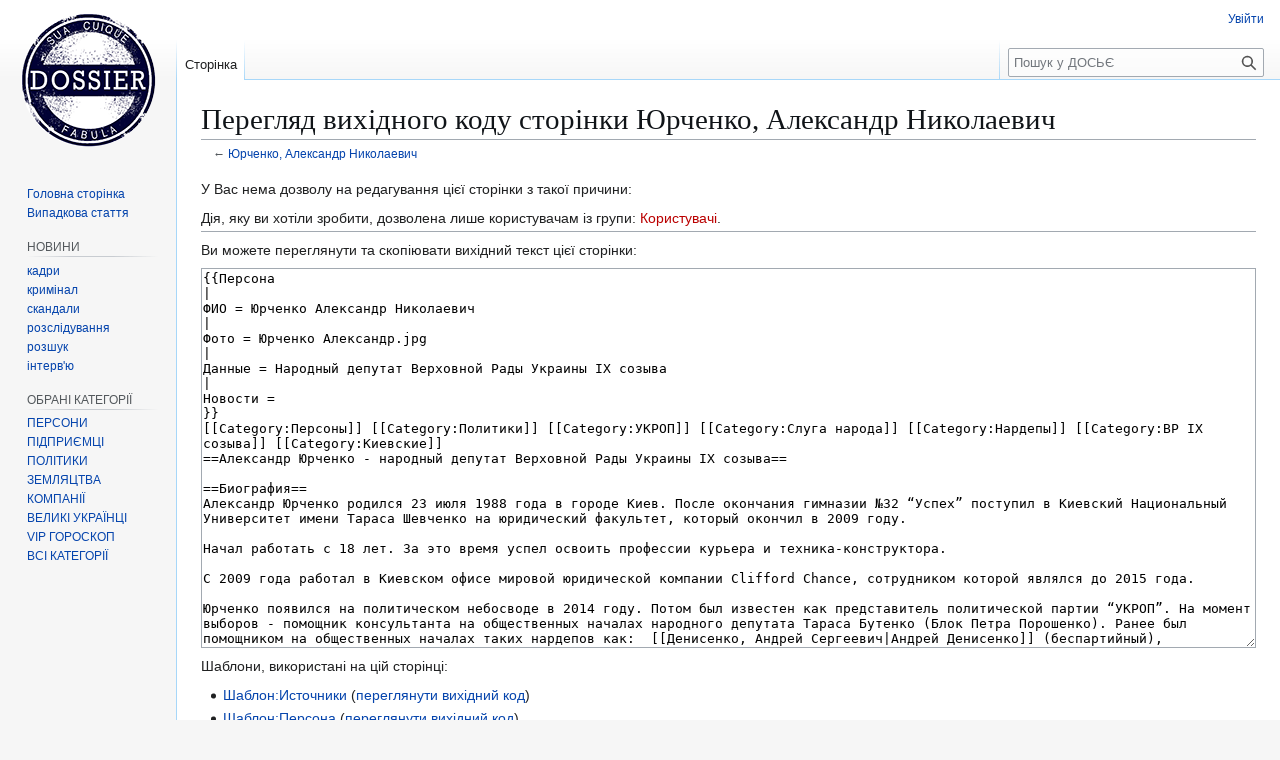

--- FILE ---
content_type: text/html; charset=UTF-8
request_url: https://www.dosye.info/index.php?title=%D0%AE%D1%80%D1%87%D0%B5%D0%BD%D0%BA%D0%BE,_%D0%90%D0%BB%D0%B5%D0%BA%D1%81%D0%B0%D0%BD%D0%B4%D1%80_%D0%9D%D0%B8%D0%BA%D0%BE%D0%BB%D0%B0%D0%B5%D0%B2%D0%B8%D1%87&action=edit
body_size: 11820
content:
<!DOCTYPE html>
<html class="client-nojs" lang="uk" dir="ltr">
<head>
<meta charset="UTF-8">
<title>Перегляд вихідного коду сторінки Юрченко, Александр Николаевич — ДОСЬЄ</title>
<script>(function(){var className="client-js";var cookie=document.cookie.match(/(?:^|; )dosyeinf_43dbmwclientpreferences=([^;]+)/);if(cookie){cookie[1].split('%2C').forEach(function(pref){className=className.replace(new RegExp('(^| )'+pref.replace(/-clientpref-\w+$|[^\w-]+/g,'')+'-clientpref-\\w+( |$)'),'$1'+pref+'$2');});}document.documentElement.className=className;}());RLCONF={"wgBreakFrames":true,"wgSeparatorTransformTable":[",\t."," \t,"],"wgDigitTransformTable":["",""],"wgDefaultDateFormat":"dmy","wgMonthNames":["","січень","лютий","березень","квітень","травень","червень","липень","серпень","вересень","жовтень","листопад","грудень"],"wgRequestId":"aYIO0Lkv1zLHzPSKqQi5ZwAAAEA","wgCanonicalNamespace":"","wgCanonicalSpecialPageName":false,"wgNamespaceNumber":0,"wgPageName":"Юрченко,_Александр_Николаевич","wgTitle":"Юрченко, Александр Николаевич","wgCurRevisionId":26004,"wgRevisionId":0,"wgArticleId":8435,"wgIsArticle":false,"wgIsRedirect":false,"wgAction":"edit","wgUserName":null,"wgUserGroups":["*"],"wgCategories":[],"wgPageViewLanguage":"uk","wgPageContentLanguage":"uk","wgPageContentModel":"wikitext","wgRelevantPageName":"Юрченко,_Александр_Николаевич","wgRelevantArticleId":8435,"wgIsProbablyEditable":false,"wgRelevantPageIsProbablyEditable":false,"wgRestrictionEdit":[],"wgRestrictionMove":[],"wgCiteReferencePreviewsActive":true,"wgMediaViewerOnClick":true,"wgMediaViewerEnabledByDefault":true,"wgMFDisplayWikibaseDescriptions":{"search":false,"watchlist":false,"tagline":false}};
RLSTATE={"site.styles":"ready","user.styles":"ready","user":"ready","user.options":"loading","skins.vector.styles.legacy":"ready"};RLPAGEMODULES=["mediawiki.action.edit.collapsibleFooter","site","mediawiki.page.ready","skins.vector.legacy.js"];</script>
<script>(RLQ=window.RLQ||[]).push(function(){mw.loader.impl(function(){return["user.options@12s5i",function($,jQuery,require,module){mw.user.tokens.set({"patrolToken":"+\\","watchToken":"+\\","csrfToken":"+\\"});
}];});});</script>
<link rel="stylesheet" href="/load.php?lang=uk&amp;modules=skins.vector.styles.legacy&amp;only=styles&amp;skin=vector">
<script async="" src="/load.php?lang=uk&amp;modules=startup&amp;only=scripts&amp;raw=1&amp;skin=vector"></script>
<meta name="ResourceLoaderDynamicStyles" content="">
<link rel="stylesheet" href="/load.php?lang=uk&amp;modules=site.styles&amp;only=styles&amp;skin=vector">
<meta name="generator" content="MediaWiki 1.43.1">
<meta name="robots" content="noindex,nofollow,max-image-preview:standard">
<meta name="format-detection" content="telephone=no">
<meta property="og:image" content="https://dosye.info/images/%D0%AE%D1%80%D1%87%D0%B5%D0%BD%D0%BA%D0%BE_%D0%90%D0%BB%D0%B5%D0%BA%D1%81%D0%B0%D0%BD%D0%B4%D1%80.jpg">
<meta property="og:image:width" content="1200">
<meta property="og:image:height" content="1200">
<meta property="og:image" content="https://dosye.info/images/%D0%AE%D1%80%D1%87%D0%B5%D0%BD%D0%BA%D0%BE_%D0%90%D0%BB%D0%B5%D0%BA%D1%81%D0%B0%D0%BD%D0%B4%D1%80.jpg">
<meta property="og:image:width" content="800">
<meta property="og:image:height" content="800">
<meta property="og:image:width" content="640">
<meta property="og:image:height" content="640">
<meta name="twitter:card" content="summary_large_image">
<meta name="viewport" content="width=1120">
<link rel="search" type="application/opensearchdescription+xml" href="/rest.php/v1/search" title="ДОСЬЄ (uk)">
<link rel="EditURI" type="application/rsd+xml" href="https://dosye.info/api.php?action=rsd">
<link rel="alternate" type="application/atom+xml" title="ДОСЬЄ — Atom-стрічка" href="/index.php?title=%D0%A1%D0%BF%D0%B5%D1%86%D1%96%D0%B0%D0%BB%D1%8C%D0%BD%D0%B0:%D0%9D%D0%BE%D0%B2%D1%96_%D1%80%D0%B5%D0%B4%D0%B0%D0%B3%D1%83%D0%B2%D0%B0%D0%BD%D0%BD%D1%8F&amp;feed=atom">
<meta property="og:title" content="Юрченко, Александр Николаевич">
<meta property="og:url" content="https://dosye.info/%D0%AE%D1%80%D1%87%D0%B5%D0%BD%D0%BA%D0%BE,_%D0%90%D0%BB%D0%B5%D0%BA%D1%81%D0%B0%D0%BD%D0%B4%D1%80_%D0%9D%D0%B8%D0%BA%D0%BE%D0%BB%D0%B0%D0%B5%D0%B2%D0%B8%D1%87">
<meta property="og:locale" content="uk-UA">
<meta property="article:modified_time" content="2020-09-17T14:49:09Z">
<meta property="article:published_time" content="2020-09-17T14:49:09Z">
<meta property="og:site_name" content="https://dosye.info/">
<script type="application/ld+json">{"@context":"http:\/\/schema.org","@type":"Article","name":"\u041f\u0435\u0440\u0435\u0433\u043b\u044f\u0434 \u0432\u0438\u0445\u0456\u0434\u043d\u043e\u0433\u043e \u043a\u043e\u0434\u0443 \u0441\u0442\u043e\u0440\u0456\u043d\u043a\u0438 \u042e\u0440\u0447\u0435\u043d\u043a\u043e, \u0410\u043b\u0435\u043a\u0441\u0430\u043d\u0434\u0440 \u041d\u0438\u043a\u043e\u043b\u0430\u0435\u0432\u0438\u0447 \u2014 \u0414\u041e\u0421\u042c\u0404","headline":"\u041f\u0435\u0440\u0435\u0433\u043b\u044f\u0434 \u0432\u0438\u0445\u0456\u0434\u043d\u043e\u0433\u043e \u043a\u043e\u0434\u0443 \u0441\u0442\u043e\u0440\u0456\u043d\u043a\u0438 \u042e\u0440\u0447\u0435\u043d\u043a\u043e, \u0410\u043b\u0435\u043a\u0441\u0430\u043d\u0434\u0440 \u041d\u0438\u043a\u043e\u043b\u0430\u0435\u0432\u0438\u0447 \u2014 \u0414\u041e\u0421\u042c\u0404","mainEntityOfPage":"\u041f\u0435\u0440\u0435\u0433\u043b\u044f\u0434 \u0432\u0438\u0445\u0456\u0434\u043d\u043e\u0433\u043e \u043a\u043e\u0434\u0443 \u0441\u0442\u043e\u0440\u0456\u043d\u043a\u0438 \u042e\u0440\u0447\u0435\u043d\u043a\u043e, \u0410\u043b\u0435\u043a\u0441\u0430\u043d\u0434\u0440 \u041d\u0438\u043a\u043e\u043b\u0430\u0435\u0432\u0438\u0447","identifier":"https:\/\/dosye.info\/%D0%AE%D1%80%D1%87%D0%B5%D0%BD%D0%BA%D0%BE,_%D0%90%D0%BB%D0%B5%D0%BA%D1%81%D0%B0%D0%BD%D0%B4%D1%80_%D0%9D%D0%B8%D0%BA%D0%BE%D0%BB%D0%B0%D0%B5%D0%B2%D0%B8%D1%87","url":"https:\/\/dosye.info\/%D0%AE%D1%80%D1%87%D0%B5%D0%BD%D0%BA%D0%BE,_%D0%90%D0%BB%D0%B5%D0%BA%D1%81%D0%B0%D0%BD%D0%B4%D1%80_%D0%9D%D0%B8%D0%BA%D0%BE%D0%BB%D0%B0%D0%B5%D0%B2%D0%B8%D1%87","dateModified":"2020-09-17T14:49:09Z","datePublished":"2020-09-17T14:49:09Z","image":{"@type":"ImageObject","url":"https:\/\/dosye.info\/resources\/assets\/dosye.png"},"author":{"@type":"Organization","name":"\u0414\u041e\u0421\u042c\u0404","url":"https:\/\/dosye.info","logo":{"@type":"ImageObject","url":"https:\/\/dosye.info\/resources\/assets\/dosye.png","caption":"\u0414\u041e\u0421\u042c\u0404"}},"publisher":{"@type":"Organization","name":"\u0414\u041e\u0421\u042c\u0404","url":"https:\/\/dosye.info","logo":{"@type":"ImageObject","url":"https:\/\/dosye.info\/resources\/assets\/dosye.png","caption":"\u0414\u041e\u0421\u042c\u0404"}},"potentialAction":{"@type":"SearchAction","target":"https:\/\/dosye.info\/index.php?title=%D0%A1%D0%BF%D0%B5%D1%86%D1%96%D0%B0%D0%BB%D1%8C%D0%BD%D0%B0:Search&search={search_term}","query-input":"required name=search_term"}}</script>
</head>
<body class="skin-vector-legacy mediawiki ltr sitedir-ltr mw-hide-empty-elt ns-0 ns-subject page-Юрченко_Александр_Николаевич rootpage-Юрченко_Александр_Николаевич skin-vector action-edit"><div id="mw-page-base" class="noprint"></div>
<div id="mw-head-base" class="noprint"></div>
<div id="content" class="mw-body" role="main">
	<a id="top"></a>
	<div id="siteNotice"></div>
	<div class="mw-indicators">
	</div>
	<h1 id="firstHeading" class="firstHeading mw-first-heading">Перегляд вихідного коду сторінки Юрченко, Александр Николаевич</h1>
	<div id="bodyContent" class="vector-body">
		
		<div id="contentSub"><div id="mw-content-subtitle">← <a href="/%D0%AE%D1%80%D1%87%D0%B5%D0%BD%D0%BA%D0%BE,_%D0%90%D0%BB%D0%B5%D0%BA%D1%81%D0%B0%D0%BD%D0%B4%D1%80_%D0%9D%D0%B8%D0%BA%D0%BE%D0%BB%D0%B0%D0%B5%D0%B2%D0%B8%D1%87" title="Юрченко, Александр Николаевич">Юрченко, Александр Николаевич</a></div></div>
		<div id="contentSub2"></div>
		
		<div id="jump-to-nav"></div>
		<a class="mw-jump-link" href="#mw-head">Перейти до навігації</a>
		<a class="mw-jump-link" href="#searchInput">Перейти до пошуку</a>
		<div id="mw-content-text" class="mw-body-content"><p>У Вас нема дозволу на редагування цієї сторінки з такої причини:
</p>
<div class="permissions-errors"><div class="mw-permissionerror-badaccess-groups">Дія, яку ви хотіли зробити, дозволена лише користувачам із групи: <a href="/index.php?title=%D0%94%D0%9E%D0%A1%D0%AC%D0%84:%D0%9A%D0%BE%D1%80%D0%B8%D1%81%D1%82%D1%83%D0%B2%D0%B0%D1%87%D1%96&amp;action=edit&amp;redlink=1" class="new" title="ДОСЬЄ:Користувачі (такої сторінки не існує)">Користувачі</a>.</div></div><hr />
<p>Ви можете переглянути та скопіювати вихідний текст цієї сторінки:
</p><textarea readonly="" accesskey="," id="wpTextbox1" cols="80" rows="25" style="" class="mw-editfont-monospace" lang="uk" dir="ltr" name="wpTextbox1">{{Персона
|
ФИО = Юрченко Александр Николаевич
|
Фото = Юрченко Александр.jpg
|
Данные = Народный депутат Верховной Рады Украины ІХ созыва 
|
Новости = 
}}
[[Category:Персоны]] [[Category:Политики]] [[Category:УКРОП]] [[Category:Слуга народа]] [[Category:Нардепы]] [[Category:ВР ІХ созыва]] [[Category:Киевские]]
==Александр Юрченко - народный депутат Верховной Рады Украины ІХ созыва==

==Биография==
Александр Юрченко родился 23 июля 1988 года в городе Киев. После окончания гимназии №32 “Успех” поступил в Киевский Национальный Университет имени Тараса Шевченко на юридический факультет, который окончил в 2009 году.

Начал работать с 18 лет. За это время успел освоить профессии курьера и техника-конструктора.

С 2009 года работал в Киевском офисе мировой юридической компании Clifford Chance, сотрудником которой являлся до 2015 года.

Юрченко появился на политическом небосводе в 2014 году. Потом был известен как представитель политической партии “УКРОП”. На момент выборов - помощник консультанта на общественных началах народного депутата Тараса Бутенко (Блок Петра Порошенко). Ранее был помощником на общественных началах таких нардепов как:  [[Денисенко, Андрей Сергеевич|Андрей Денисенко]] (беспартийный), [[Шевченко, Александр Аксентьевич|Александр Шевченко]] (ВО “Свобода”), [[Сотник, Елена Сергеевна|Елена Сотник]] (“Самопомощь”).&lt;ref>[https://antikor.com.ua/articles/309686-ze-komanda_sobralasj_vystavitj_dlja_srahenija_s_sekretarem_kievsoveta_prokopivym_za_mesto_v_rade_zav Зе-команда собралась выставить для сражения с секретарем Киевсовета Прокопивым за место в Раде заведомо слабого кандидата]&lt;/ref>

21 июля 2019 года Александр Юрченко избран в Верховную Раду Украины 9 созыва по мажоритарному округу №211 (Киев). Выдвиженец от политической партии "Слуга народа".&lt;ref>[http://xn--j1aidcn.org/czik-obrabotala-100-protokolov-kto-proshel-v-radu-polnyj-spisok/ ЦИК обработала 100% протоколов: Кто прошел в Раду. ПОЛНЫЙ СПИСОК]&lt;/ref>

==Компромат, скандалы==
Александр Юрченко - действующий глава Общественного совета при Голосеевской районной в городе Киеве государственной администрации (РГА). Известно, что под его руководством этот общественный совет не продуцировал каких-то существенных общественно-полезных предложений и важных для жителей Голосеевского района решений. Иной раз его имя всплывало только в строительных скандалах, где, по словам застройщиков, Юрченко, прикрываясь патриотической риторикой, действовал в своих корыстных интересах. 

----
По данным источников Цензор.Нет в Национальном антикоррупционном бюро, в ходе расследования вымогательства взятки народным депутатом Юрченко было установлено, что 25 ноября 2009 года в журнале регистрации преступлений Голосеевского районного управления внутренних дел было зафиксировано задержание Юрченко Александра Николаевича, 1988 года рождения, за кражу четырех бутылок пива "Старопрамен" в магазине "Каштан" по адресу   Большая Васильковская, 92. 

4 декабря 2009 года по делу был выписан отказ в возбуждении уголовного дела, отказной материал номер 8908. На данный момент сам отказной материал по каким-то причинам уничтожен. Однако наличие следов регистрации преступления делает необходимым служебную проверку. 

===Дело о взятке в 13 тысяч долларов===

История, рассказаная Гео Леросом, получила продолжение, когда СМИ начали выяснять подробности. Оказалось, что история не нова и тянется еще с лета, но, как нынче заведено, тянется тайно и широкие массы про нее не знают.

Началось все еще 9 июля 2020 года, когда свидетель по делу - В. Демченко - встретился с Иваном Фищенко, помощником народного депутата Александра Юрченко в ресторане "Веранда на Днепре". Демченко назвался представителем иностранной компании, которая занимается переработкой твердых бытовых отходов. Он сказал, что для успешных инвестиций и постройки мусороперерабатывающего завода его компания заинтересована во внесении изменений в законодательство Украины и в получении "зеленого тарифа" (т.е. льготной гарантированной оплаты) на продажу электроэнергии для предприятий, занятых переработкой мусора. Почему именно нардеп Юрченко? А он возглавляет подкомитет по вопросам обращения с бытовыми отходами комитета Верховной Рады по энергетике.

27 июля Фищенко организовал встречу с Демченко со своим патроном, "слугой народа" Александром Юрченко. Нардеп сказал, что готов внести в законопроект правки, которые подготовит Демченко. На определенных условиях, которые представитель иностранной компании должен обсуждать с его помощником.

2 августа Фищенко сообщил Демченко "определенные условия", а именно о том, что Демченко должен передать ему 13 тысяч долларов за внесение указанных правок. И деньги были переданы. 

3 августа Демченко сообщил Фищенко, что его компания согласна с передачей взятки и просит подтвердить факт внесения правок в законопроект. Через несколько часов Фищенко выслал подтверждение из аппарата Верховной Рады - переданные Демченко правки внесены в законопроект. Юрченко зарегистрировал правки от себя лично в законопроект № 2207-1 "Об управлении отходами" от 4.06.2020. Если коротко, то в законопроект № 2207-1 "определяет правовые, организационные, экономические основы деятельности по предотвращению образования, уменьшение объемов образования отходов, снижение негативных последствий от управления отходами, содействие подготовке их к повторному использованию и восстановлению как вторичного сырья и энергетических ресурсов с целью предотвращения негативного воздействия отходов на здоровье людей и окружающую природную среду".

6 августа генеральный прокурор Ирина Венедиктова открыла уголовное производство по делу №42020000000001458.

20 августа Юрченко, Фищенко и Демченко снова встретились. Есть даже записи, подтверждающие это. Поднимался вопрос о поддержке комитетом представленных депутатом правок. Голоса на записях обсуждают, что за поддержку комитета надо передать 200 тысяч долларов. Голос, похожий на голос "слуги народа" Юрченко даже поясняет механизм голосования комитета и фракции "Слуга народа" за подобные правки.

Это обстоятельство может быть одной из причин, почему Офис президента так долго пытался скрыть Юрченко от предъявления подозрения - вероятно, время использовалось для зачистки некоторых документов. Факт включения в списки Слуг людей с неблаговидными фактами в биографии, которые скрывались при выдвижении в кандидаты в депутаты может нанести огромный ущерб нынешней избирательной кампании Слуг на местных выборах. 

Судя по записям, опубликованным НАБУ, а также согласно источникам во фракции Слуга народа, Юрченко был выдвинут на 211-й округ по представлению одного из самых влиятельных Слуг - народного депутата [[Холодов, Андрей Иванович |Андрея Холодова]]. Сам Холодов связи с Юрченко отрицает. Однако судя по разговорам подозреваемых на видеозаписях и по реальному влиянию Холодова в Киеве и в Офисе президента эта версия представляется вполне вероятной. Холодову принадлежит крупнейшая сеть киосков в Киеве по продаже сигарет.&lt;ref>[https://focus.ua/politics/463139-aleksandr-yurchenko-sluga-naroda-vzyatka Чужими руками. Как "слуга народа" Александр Юрченко якобы брал деньги за поправки к законам]&lt;/ref>

{{Справка|
Содержание=Юрченко вымогал взятку у детектива НАБУ под прикрытием директора предприятия, и получил 13 тысяч долларов за внесение правок в законопроект "Об управлении отходами". Также Юрченко просил 200 тысяч долларов для подкупа депутатов комитета по энергетике и 3% долю в инвестициях будущего бизнеса, которую он назвал "кусок великого пірога".}}

17 сентября 2020 года Александр Юрченко прибыл на допрос в Национальное антикоррупционное бюро, где ему было вручено подозрение ОГПУ и САП.  Юрченко дал показания детективам. 

{{Источники}}
</textarea><div class="templatesUsed"><div class="mw-templatesUsedExplanation"><p>Шаблони, використані на цій сторінці:
</p></div><ul>
<li><a href="/%D0%A8%D0%B0%D0%B1%D0%BB%D0%BE%D0%BD:%D0%98%D1%81%D1%82%D0%BE%D1%87%D0%BD%D0%B8%D0%BA%D0%B8" title="Шаблон:Источники">Шаблон:Источники</a> (<a href="/index.php?title=%D0%A8%D0%B0%D0%B1%D0%BB%D0%BE%D0%BD:%D0%98%D1%81%D1%82%D0%BE%D1%87%D0%BD%D0%B8%D0%BA%D0%B8&amp;action=edit" title="Шаблон:Источники">переглянути вихідний код</a>) </li><li><a href="/%D0%A8%D0%B0%D0%B1%D0%BB%D0%BE%D0%BD:%D0%9F%D0%B5%D1%80%D1%81%D0%BE%D0%BD%D0%B0" title="Шаблон:Персона">Шаблон:Персона</a> (<a href="/index.php?title=%D0%A8%D0%B0%D0%B1%D0%BB%D0%BE%D0%BD:%D0%9F%D0%B5%D1%80%D1%81%D0%BE%D0%BD%D0%B0&amp;action=edit" title="Шаблон:Персона">переглянути вихідний код</a>) </li><li><a href="/%D0%A8%D0%B0%D0%B1%D0%BB%D0%BE%D0%BD:%D0%A1%D0%BF%D1%80%D0%B0%D0%B2%D0%BA%D0%B0" title="Шаблон:Справка">Шаблон:Справка</a> (<a href="/index.php?title=%D0%A8%D0%B0%D0%B1%D0%BB%D0%BE%D0%BD:%D0%A1%D0%BF%D1%80%D0%B0%D0%B2%D0%BA%D0%B0&amp;action=edit" title="Шаблон:Справка">переглянути вихідний код</a>) </li></ul></div><p id="mw-returnto">Повернення до сторінки «<a href="/%D0%AE%D1%80%D1%87%D0%B5%D0%BD%D0%BA%D0%BE,_%D0%90%D0%BB%D0%B5%D0%BA%D1%81%D0%B0%D0%BD%D0%B4%D1%80_%D0%9D%D0%B8%D0%BA%D0%BE%D0%BB%D0%B0%D0%B5%D0%B2%D0%B8%D1%87" title="Юрченко, Александр Николаевич">Юрченко, Александр Николаевич</a>».</p>

<div class="printfooter" data-nosnippet="">Отримано з <a dir="ltr" href="https://dosye.info/Юрченко,_Александр_Николаевич">https://dosye.info/Юрченко,_Александр_Николаевич</a></div></div>
		<div id="catlinks" class="catlinks catlinks-allhidden" data-mw="interface"></div>
	</div>
</div>

<div id="mw-navigation">
	<h2>Навігаційне меню</h2>
	<div id="mw-head">
		
<nav id="p-personal" class="mw-portlet mw-portlet-personal vector-user-menu-legacy vector-menu" aria-labelledby="p-personal-label"  >
	<h3
		id="p-personal-label"
		
		class="vector-menu-heading "
	>
		<span class="vector-menu-heading-label">Особисті інструменти</span>
	</h3>
	<div class="vector-menu-content">
		
		<ul class="vector-menu-content-list">
			
			<li id="pt-login" class="mw-list-item"><a href="/index.php?title=%D0%A1%D0%BF%D0%B5%D1%86%D1%96%D0%B0%D0%BB%D1%8C%D0%BD%D0%B0:%D0%92%D1%85%D1%96%D0%B4&amp;returnto=%D0%AE%D1%80%D1%87%D0%B5%D0%BD%D0%BA%D0%BE%2C+%D0%90%D0%BB%D0%B5%D0%BA%D1%81%D0%B0%D0%BD%D0%B4%D1%80+%D0%9D%D0%B8%D0%BA%D0%BE%D0%BB%D0%B0%D0%B5%D0%B2%D0%B8%D1%87&amp;returntoquery=action%3Dedit" title="Заохочуємо Вас увійти в систему, але це необов&#039;язково. [o]" accesskey="o"><span>Увійти</span></a></li>
		</ul>
		
	</div>
</nav>

		<div id="left-navigation">
			
<nav id="p-namespaces" class="mw-portlet mw-portlet-namespaces vector-menu-tabs vector-menu-tabs-legacy vector-menu" aria-labelledby="p-namespaces-label"  >
	<h3
		id="p-namespaces-label"
		
		class="vector-menu-heading "
	>
		<span class="vector-menu-heading-label">Простори назв</span>
	</h3>
	<div class="vector-menu-content">
		
		<ul class="vector-menu-content-list">
			
			<li id="ca-nstab-main" class="selected mw-list-item"><a href="/%D0%AE%D1%80%D1%87%D0%B5%D0%BD%D0%BA%D0%BE,_%D0%90%D0%BB%D0%B5%D0%BA%D1%81%D0%B0%D0%BD%D0%B4%D1%80_%D0%9D%D0%B8%D0%BA%D0%BE%D0%BB%D0%B0%D0%B5%D0%B2%D0%B8%D1%87" title="Вміст статті [c]" accesskey="c"><span>Сторінка</span></a></li><li id="ca-talk" class="new mw-list-item"><a href="/index.php?title=%D0%9E%D0%B1%D0%B3%D0%BE%D0%B2%D0%BE%D1%80%D0%B5%D0%BD%D0%BD%D1%8F:%D0%AE%D1%80%D1%87%D0%B5%D0%BD%D0%BA%D0%BE,_%D0%90%D0%BB%D0%B5%D0%BA%D1%81%D0%B0%D0%BD%D0%B4%D1%80_%D0%9D%D0%B8%D0%BA%D0%BE%D0%BB%D0%B0%D0%B5%D0%B2%D0%B8%D1%87&amp;action=edit&amp;redlink=1" rel="discussion" class="new" title="Обговорення сторінки (такої сторінки не існує) [t]" accesskey="t"><span>Обговорення</span></a></li>
		</ul>
		
	</div>
</nav>

			
<nav id="p-variants" class="mw-portlet mw-portlet-variants emptyPortlet vector-menu-dropdown vector-menu" aria-labelledby="p-variants-label"  >
	<input type="checkbox"
		id="p-variants-checkbox"
		role="button"
		aria-haspopup="true"
		data-event-name="ui.dropdown-p-variants"
		class="vector-menu-checkbox"
		aria-labelledby="p-variants-label"
	>
	<label
		id="p-variants-label"
		
		class="vector-menu-heading "
	>
		<span class="vector-menu-heading-label">українська</span>
	</label>
	<div class="vector-menu-content">
		
		<ul class="vector-menu-content-list">
			
			
		</ul>
		
	</div>
</nav>

		</div>
		<div id="right-navigation">
			
<nav id="p-views" class="mw-portlet mw-portlet-views vector-menu-tabs vector-menu-tabs-legacy vector-menu" aria-labelledby="p-views-label"  >
	<h3
		id="p-views-label"
		
		class="vector-menu-heading "
	>
		<span class="vector-menu-heading-label">Перегляди</span>
	</h3>
	<div class="vector-menu-content">
		
		<ul class="vector-menu-content-list">
			
			<li id="ca-view" class="mw-list-item"><a href="/%D0%AE%D1%80%D1%87%D0%B5%D0%BD%D0%BA%D0%BE,_%D0%90%D0%BB%D0%B5%D0%BA%D1%81%D0%B0%D0%BD%D0%B4%D1%80_%D0%9D%D0%B8%D0%BA%D0%BE%D0%BB%D0%B0%D0%B5%D0%B2%D0%B8%D1%87"><span>Читати</span></a></li><li id="ca-viewsource" class="selected mw-list-item"><a href="/index.php?title=%D0%AE%D1%80%D1%87%D0%B5%D0%BD%D0%BA%D0%BE,_%D0%90%D0%BB%D0%B5%D0%BA%D1%81%D0%B0%D0%BD%D0%B4%D1%80_%D0%9D%D0%B8%D0%BA%D0%BE%D0%BB%D0%B0%D0%B5%D0%B2%D0%B8%D1%87&amp;action=edit" title="Ця сторінка захищена від змін. Ви можете переглянути і скопіювати її вихідний текст. [e]" accesskey="e"><span>Переглянути код</span></a></li><li id="ca-history" class="mw-list-item"><a href="/index.php?title=%D0%AE%D1%80%D1%87%D0%B5%D0%BD%D0%BA%D0%BE,_%D0%90%D0%BB%D0%B5%D0%BA%D1%81%D0%B0%D0%BD%D0%B4%D1%80_%D0%9D%D0%B8%D0%BA%D0%BE%D0%BB%D0%B0%D0%B5%D0%B2%D0%B8%D1%87&amp;action=history" title="Журнал змін сторінки [h]" accesskey="h"><span>Переглянути історію</span></a></li>
		</ul>
		
	</div>
</nav>

			
<nav id="p-cactions" class="mw-portlet mw-portlet-cactions emptyPortlet vector-menu-dropdown vector-menu" aria-labelledby="p-cactions-label"  title="Більше опцій" >
	<input type="checkbox"
		id="p-cactions-checkbox"
		role="button"
		aria-haspopup="true"
		data-event-name="ui.dropdown-p-cactions"
		class="vector-menu-checkbox"
		aria-labelledby="p-cactions-label"
	>
	<label
		id="p-cactions-label"
		
		class="vector-menu-heading "
	>
		<span class="vector-menu-heading-label">Більше</span>
	</label>
	<div class="vector-menu-content">
		
		<ul class="vector-menu-content-list">
			
			
		</ul>
		
	</div>
</nav>

			
<div id="p-search" role="search" class="vector-search-box-vue  vector-search-box-show-thumbnail vector-search-box-auto-expand-width vector-search-box">
	<h3 >Пошук</h3>
	<form action="/index.php" id="searchform" class="vector-search-box-form">
		<div id="simpleSearch"
			class="vector-search-box-inner"
			 data-search-loc="header-navigation">
			<input class="vector-search-box-input"
				 type="search" name="search" placeholder="Пошук у ДОСЬЄ" aria-label="Пошук у ДОСЬЄ" autocapitalize="sentences" title="Шукати у ДОСЬЄ [f]" accesskey="f" id="searchInput"
			>
			<input type="hidden" name="title" value="Спеціальна:Пошук">
			<input id="mw-searchButton"
				 class="searchButton mw-fallbackSearchButton" type="submit" name="fulltext" title="Знайти сторінки, що містять зазначений текст" value="Знайти">
			<input id="searchButton"
				 class="searchButton" type="submit" name="go" title="Перейти до сторінки, що має точно таку назву (якщо вона існує)" value="Перейти">
		</div>
	</form>
</div>

		</div>
	</div>
	
<div id="mw-panel" class="vector-legacy-sidebar">
	<div id="p-logo" role="banner">
		<a class="mw-wiki-logo" href="/%D0%94%D0%9E%D0%A1%D0%AC%D0%84"
			title="Перейти на головну сторінку"></a>
	</div>
	
<nav id="p-navigation" class="mw-portlet mw-portlet-navigation vector-menu-portal portal vector-menu" aria-labelledby="p-navigation-label"  >
	<h3
		id="p-navigation-label"
		
		class="vector-menu-heading "
	>
		<span class="vector-menu-heading-label">Навігація</span>
	</h3>
	<div class="vector-menu-content">
		
		<ul class="vector-menu-content-list">
			
			<li id="n-mainpage-description" class="mw-list-item"><a href="/%D0%94%D0%9E%D0%A1%D0%AC%D0%84" title="Перейти на головну сторінку [z]" accesskey="z"><span>Головна сторінка</span></a></li><li id="n-randompage" class="mw-list-item"><a href="/%D0%A1%D0%BF%D0%B5%D1%86%D1%96%D0%B0%D0%BB%D1%8C%D0%BD%D0%B0:%D0%92%D0%B8%D0%BF%D0%B0%D0%B4%D0%BA%D0%BE%D0%B2%D0%B0_%D1%81%D1%82%D0%BE%D1%80%D1%96%D0%BD%D0%BA%D0%B0" title="Переглянути випадкову сторінку [x]" accesskey="x"><span>Випадкова стаття</span></a></li>
		</ul>
		
	</div>
</nav>

	
<nav id="p-НОВИНИ" class="mw-portlet mw-portlet-НОВИНИ vector-menu-portal portal vector-menu" aria-labelledby="p-НОВИНИ-label"  >
	<h3
		id="p-НОВИНИ-label"
		
		class="vector-menu-heading "
	>
		<span class="vector-menu-heading-label">НОВИНИ</span>
	</h3>
	<div class="vector-menu-content">
		
		<ul class="vector-menu-content-list">
			
			<li id="n-кадри" class="mw-list-item"><a href="/%D0%9A%D0%90%D0%94%D0%A0%D0%9E%D0%92%D0%86_%D0%9F%D0%A0%D0%98%D0%97%D0%9D%D0%90%D0%A7%D0%95%D0%9D%D0%9D%D0%AF"><span>кадри</span></a></li><li id="n-кримінал" class="mw-list-item"><a href="/%D0%9A%D0%A0%D0%98%D0%9C%D0%98%D0%9D%D0%90%D0%9B"><span>кримінал</span></a></li><li id="n-скандали" class="mw-list-item"><a href="/%D0%A1%D0%9A%D0%90%D0%9D%D0%94%D0%90%D0%9B%D0%AB"><span>скандали</span></a></li><li id="n-розслідування" class="mw-list-item"><a href="/%D0%9A%D0%B0%D1%82%D0%B5%D0%B3%D0%BE%D1%80%D1%96%D1%8F:%D0%A0%D0%B0%D1%81%D1%81%D0%BB%D0%B5%D0%B4%D0%BE%D0%B2%D0%B0%D0%BD%D0%B8%D1%8F"><span>розслідування</span></a></li><li id="n-розшук" class="mw-list-item"><a href="/%D0%9A%D0%B0%D1%82%D0%B5%D0%B3%D0%BE%D1%80%D1%96%D1%8F:%D0%A0%D0%BE%D0%B7%D1%88%D1%83%D0%BA"><span>розшук</span></a></li><li id="n-інтерв&#039;ю" class="mw-list-item"><a href="/%D0%9A%D0%B0%D1%82%D0%B5%D0%B3%D0%BE%D1%80%D1%96%D1%8F:%D0%98%D0%BD%D1%82%D0%B5%D1%80%D0%B2%D1%8C%D1%8E"><span>інтерв&#039;ю</span></a></li>
		</ul>
		
	</div>
</nav>

<nav id="p-ОБРАНІ_КАТЕГОРІЇ" class="mw-portlet mw-portlet-ОБРАНІ_КАТЕГОРІЇ vector-menu-portal portal vector-menu" aria-labelledby="p-ОБРАНІ_КАТЕГОРІЇ-label"  >
	<h3
		id="p-ОБРАНІ_КАТЕГОРІЇ-label"
		
		class="vector-menu-heading "
	>
		<span class="vector-menu-heading-label">ОБРАНІ КАТЕГОРІЇ</span>
	</h3>
	<div class="vector-menu-content">
		
		<ul class="vector-menu-content-list">
			
			<li id="n-ПЕРСОНИ" class="mw-list-item"><a href="/%D0%9A%D0%B0%D1%82%D0%B5%D0%B3%D0%BE%D1%80%D1%96%D1%8F:%D0%9F%D0%B5%D1%80%D1%81%D0%BE%D0%BD%D0%B8"><span>ПЕРСОНИ</span></a></li><li id="n-ПІДПРИЄМЦІ" class="mw-list-item"><a href="/%D0%9A%D0%B0%D1%82%D0%B5%D0%B3%D0%BE%D1%80%D1%96%D1%8F:%D0%9F%D1%96%D0%B4%D0%BF%D1%80%D0%B8%D1%94%D0%BC%D1%86%D1%96"><span>ПІДПРИЄМЦІ</span></a></li><li id="n-ПОЛІТИКИ" class="mw-list-item"><a href="/%D0%9A%D0%B0%D1%82%D0%B5%D0%B3%D0%BE%D1%80%D1%96%D1%8F:%D0%9F%D0%BE%D0%BB%D0%B8%D1%82%D0%B8%D0%BA%D0%B8"><span>ПОЛІТИКИ</span></a></li><li id="n-ЗЕМЛЯЦТВА" class="mw-list-item"><a href="/%D0%97%D0%95%D0%9C%D0%9B%D0%AF%D0%A6%D0%A2%D0%92%D0%90"><span>ЗЕМЛЯЦТВА</span></a></li><li id="n-КОМПАНІЇ" class="mw-list-item"><a href="/%D0%9A%D0%B0%D1%82%D0%B5%D0%B3%D0%BE%D1%80%D1%96%D1%8F:%D0%9A%D0%BE%D0%BC%D0%BF%D0%B0%D0%BD%D0%B8%D0%B8"><span>КОМПАНІЇ</span></a></li><li id="n-ВЕЛИКІ-УКРАЇНЦІ" class="mw-list-item"><a href="/%D0%9A%D0%B0%D1%82%D0%B5%D0%B3%D0%BE%D1%80%D1%96%D1%8F:%D0%92%D0%B5%D0%BB%D0%B8%D0%BA%D1%96_%D1%83%D0%BA%D1%80%D0%B0%D1%97%D0%BD%D1%86%D1%96"><span>ВЕЛИКІ УКРАЇНЦІ</span></a></li><li id="n-VIP-ГОРОСКОП" class="mw-list-item"><a href="/VIP_%D0%93%D0%9E%D0%A0%D0%9E%D0%A1%D0%9A%D0%9E%D0%9F"><span>VIP ГОРОСКОП</span></a></li><li id="n-ВСІ-КАТЕГОРІЇ" class="mw-list-item"><a href="/%D0%9A%D0%90%D0%A2%D0%95%D0%93%D0%9E%D0%A0%D0%86%D0%87"><span>ВСІ КАТЕГОРІЇ</span></a></li>
		</ul>
		
	</div>
</nav>

<nav id="p-tb" class="mw-portlet mw-portlet-tb vector-menu-portal portal vector-menu" aria-labelledby="p-tb-label"  >
	<h3
		id="p-tb-label"
		
		class="vector-menu-heading "
	>
		<span class="vector-menu-heading-label">Інструменти</span>
	</h3>
	<div class="vector-menu-content">
		
		<ul class="vector-menu-content-list">
			
			<li id="t-whatlinkshere" class="mw-list-item"><a href="/%D0%A1%D0%BF%D0%B5%D1%86%D1%96%D0%B0%D0%BB%D1%8C%D0%BD%D0%B0:%D0%9F%D0%BE%D1%81%D0%B8%D0%BB%D0%B0%D0%BD%D0%BD%D1%8F_%D1%81%D1%8E%D0%B4%D0%B8/%D0%AE%D1%80%D1%87%D0%B5%D0%BD%D0%BA%D0%BE,_%D0%90%D0%BB%D0%B5%D0%BA%D1%81%D0%B0%D0%BD%D0%B4%D1%80_%D0%9D%D0%B8%D0%BA%D0%BE%D0%BB%D0%B0%D0%B5%D0%B2%D0%B8%D1%87" title="Перелік усіх сторінок, які посилаються на цю сторінку [j]" accesskey="j"><span>Посилання сюди</span></a></li><li id="t-recentchangeslinked" class="mw-list-item"><a href="/%D0%A1%D0%BF%D0%B5%D1%86%D1%96%D0%B0%D0%BB%D1%8C%D0%BD%D0%B0:%D0%9F%D0%BE%D0%B2%27%D1%8F%D0%B7%D0%B0%D0%BD%D1%96_%D1%80%D0%B5%D0%B4%D0%B0%D0%B3%D1%83%D0%B2%D0%B0%D0%BD%D0%BD%D1%8F/%D0%AE%D1%80%D1%87%D0%B5%D0%BD%D0%BA%D0%BE,_%D0%90%D0%BB%D0%B5%D0%BA%D1%81%D0%B0%D0%BD%D0%B4%D1%80_%D0%9D%D0%B8%D0%BA%D0%BE%D0%BB%D0%B0%D0%B5%D0%B2%D0%B8%D1%87" rel="nofollow" title="Останні зміни на сторінках, на які посилається ця сторінка [k]" accesskey="k"><span>Пов&#039;язані редагування</span></a></li><li id="t-specialpages" class="mw-list-item"><a href="/%D0%A1%D0%BF%D0%B5%D1%86%D1%96%D0%B0%D0%BB%D1%8C%D0%BD%D0%B0:%D0%A1%D0%BF%D0%B5%D1%86%D1%96%D0%B0%D0%BB%D1%8C%D0%BD%D1%96_%D1%81%D1%82%D0%BE%D1%80%D1%96%D0%BD%D0%BA%D0%B8" title="Перелік спеціальних сторінок [q]" accesskey="q"><span>Спеціальні сторінки</span></a></li><li id="t-info" class="mw-list-item"><a href="/index.php?title=%D0%AE%D1%80%D1%87%D0%B5%D0%BD%D0%BA%D0%BE,_%D0%90%D0%BB%D0%B5%D0%BA%D1%81%D0%B0%D0%BD%D0%B4%D1%80_%D0%9D%D0%B8%D0%BA%D0%BE%D0%BB%D0%B0%D0%B5%D0%B2%D0%B8%D1%87&amp;action=info" title="Додаткові відомості про цю сторінку"><span>Інформація про сторінку</span></a></li>
		</ul>
		
	</div>
</nav>

	
</div>

</div>

<footer id="footer" class="mw-footer" >
	<ul id="footer-info">
</ul>

	<ul id="footer-places">
	<li id="footer-places-privacy"><a href="/%D0%94%D0%9E%D0%A1%D0%AC%D0%84:%D0%9F%D0%BE%D0%BB%D1%96%D1%82%D0%B8%D0%BA%D0%B0_%D0%BA%D0%BE%D0%BD%D1%84%D1%96%D0%B4%D0%B5%D0%BD%D1%86%D1%96%D0%B9%D0%BD%D0%BE%D1%81%D1%82%D1%96">Політика конфіденційності</a></li>
	<li id="footer-places-about"><a href="/%D0%94%D0%9E%D0%A1%D0%AC%D0%84:%D0%9F%D1%80%D0%BE">Про ДОСЬЄ</a></li>
	<li id="footer-places-disclaimers"><a href="/%D0%94%D0%9E%D0%A1%D0%AC%D0%84:%D0%92%D1%96%D0%B4%D0%BC%D0%BE%D0%B2%D0%B0_%D0%B2%D1%96%D0%B4_%D0%B2%D1%96%D0%B4%D0%BF%D0%BE%D0%B2%D1%96%D0%B4%D0%B0%D0%BB%D1%8C%D0%BD%D0%BE%D1%81%D1%82%D1%96">Відмова від відповідальності</a></li>
	<li id="footer-places-mobileview"><a href="https://dosye.info/index.php?title=%D0%AE%D1%80%D1%87%D0%B5%D0%BD%D0%BA%D0%BE,_%D0%90%D0%BB%D0%B5%D0%BA%D1%81%D0%B0%D0%BD%D0%B4%D1%80_%D0%9D%D0%B8%D0%BA%D0%BE%D0%BB%D0%B0%D0%B5%D0%B2%D0%B8%D1%87&amp;action=edit&amp;mobileaction=toggle_view_mobile" class="noprint stopMobileRedirectToggle">Мобільний вигляд</a></li>
</ul>

	<ul id="" class="noprint">
</ul>

</footer>

<script>(RLQ=window.RLQ||[]).push(function(){mw.config.set({"wgBackendResponseTime":407,"wgPageParseReport":{"limitreport":{"cputime":"0.003","walltime":"0.004","ppvisitednodes":{"value":9,"limit":1000000},"postexpandincludesize":{"value":40,"limit":2097152},"templateargumentsize":{"value":0,"limit":2097152},"expansiondepth":{"value":2,"limit":100},"expensivefunctioncount":{"value":0,"limit":100},"unstrip-depth":{"value":0,"limit":20},"unstrip-size":{"value":0,"limit":5000000},"timingprofile":["100.00%    0.000      1 -total"]},"cachereport":{"timestamp":"20260203150552","ttl":86400,"transientcontent":false}}});});</script>
<script>
  (function(i,s,o,g,r,a,m){i['GoogleAnalyticsObject']=r;i[r]=i[r]||function(){
  (i[r].q=i[r].q||[]).push(arguments)},i[r].l=1*new Date();a=s.createElement(o),
  m=s.getElementsByTagName(o)[0];a.async=1;a.src=g;m.parentNode.insertBefore(a,m)
  })(window,document,'script','//www.google-analytics.com/analytics.js','ga');

  ga('create', 'UA-43853107-1', 'auto');
  ga('send', 'pageview');

</script>
<script type="text/javascript" src="https://analytics.example.com/tracking.js"></script>

</body>
</html>